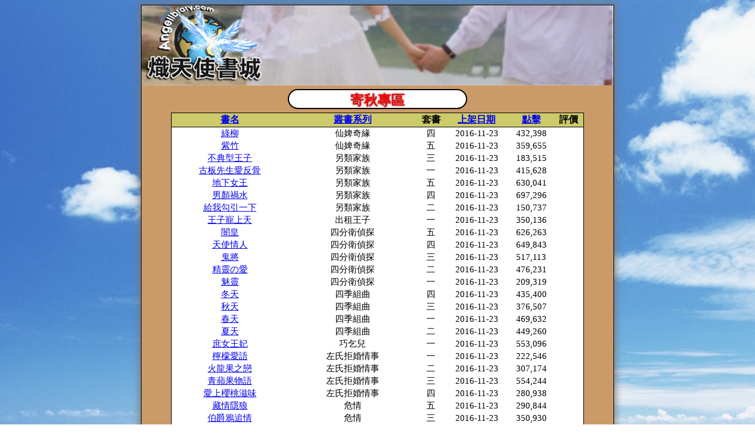

--- FILE ---
content_type: text/html
request_url: https://angelibrary.com/writer.php?wID=1788&page=2
body_size: 4441
content:
<!DOCTYPE html> 
<html>
<head>
<meta http-equiv="Content-Type" content="text/html; charset=big5">
<link rel="stylesheet" type="text/css" href="../styles/romance2.css">
<title> 寄秋  專區 </title>
<style> 

.fb-like {  
  overflow: hidden;
  width: 90px;
}
</style>
</head>
<body>
<div id="fb-root"></div>
<script>(function(d, s, id) {
  var js, fjs = d.getElementsByTagName(s)[0];
  if (d.getElementById(id)) return;
  js = d.createElement(s); js.id = id;
  js.src = "//connect.facebook.net/en_US/sdk.js#xfbml=1&version=v2.0";
  fjs.parentNode.insertBefore(js, fjs);
}(document, 'script', 'facebook-jssdk'));</script> 
<div id="wrap">

  <div id="header">  </div> 
   
   <div id="writerName">
     <h2> 寄秋專區 </h2>
    </div>
       <table>
  <tr>
    <th><a href="writer.php?wID=1788&sortByBook=&sortBy=sortByBook">書名</a></th>
<th><a href="writer.php?wID=1788&sortBySerie=&sortBy=sortBySerie">叢書系列</a></th>
            <th width=45>套書</th>
    

    <th><a href="writer.php?wID=1788&sortByDate=&sortBy=sortByDate">上架日期</a></th>
    <th><a href="writer.php?wID=1788&sortByRating=&sortBy=sortByRating">點擊</a></th>
    <th>評價</th>
  </tr>

  <tr>
    <td><a href="getBook.php?bID=13629">綠柳</a></td>
    <td>仙婢奇緣</td>
            <td>四</td>


    <td>2016-11-23</td>
     <td>432,398</td>
     <td align="center">

<!-- <div class="fb-like" data-href="getBook.php?bID=13629>" data-layout="button_count" data-action="like" data-show-faces="false" data-share="false"></div>-->
  </td>
  </tr>

 
  <tr>
    <td><a href="getBook.php?bID=13630">紫竹</a></td>
    <td>仙婢奇緣</td>
            <td>五</td>


    <td>2016-11-23</td>
     <td>359,655</td>
     <td align="center">

<!-- <div class="fb-like" data-href="getBook.php?bID=13630>" data-layout="button_count" data-action="like" data-show-faces="false" data-share="false"></div>-->
  </td>
  </tr>

 
  <tr>
    <td><a href="getBook.php?bID=13633">不典型王子</a></td>
    <td>另類家族</td>
            <td>三</td>


    <td>2016-11-23</td>
     <td>183,515</td>
     <td align="center">

<!-- <div class="fb-like" data-href="getBook.php?bID=13633>" data-layout="button_count" data-action="like" data-show-faces="false" data-share="false"></div>-->
  </td>
  </tr>

 
  <tr>
    <td><a href="getBook.php?bID=13631">古板先生愛反骨</a></td>
    <td>另類家族</td>
            <td>一</td>


    <td>2016-11-23</td>
     <td>415,628</td>
     <td align="center">

<!-- <div class="fb-like" data-href="getBook.php?bID=13631>" data-layout="button_count" data-action="like" data-show-faces="false" data-share="false"></div>-->
  </td>
  </tr>

 
  <tr>
    <td><a href="getBook.php?bID=13635">地下女王</a></td>
    <td>另類家族</td>
            <td>五</td>


    <td>2016-11-23</td>
     <td>630,041</td>
     <td align="center">

<!-- <div class="fb-like" data-href="getBook.php?bID=13635>" data-layout="button_count" data-action="like" data-show-faces="false" data-share="false"></div>-->
  </td>
  </tr>

 
  <tr>
    <td><a href="getBook.php?bID=13634">男顏禍水</a></td>
    <td>另類家族</td>
            <td>四</td>


    <td>2016-11-23</td>
     <td>697,296</td>
     <td align="center">

<!-- <div class="fb-like" data-href="getBook.php?bID=13634>" data-layout="button_count" data-action="like" data-show-faces="false" data-share="false"></div>-->
  </td>
  </tr>

 
  <tr>
    <td><a href="getBook.php?bID=13632">給我勾引一下</a></td>
    <td>另類家族</td>
            <td>二</td>


    <td>2016-11-23</td>
     <td>150,737</td>
     <td align="center">

<!-- <div class="fb-like" data-href="getBook.php?bID=13632>" data-layout="button_count" data-action="like" data-show-faces="false" data-share="false"></div>-->
  </td>
  </tr>

 
  <tr>
    <td><a href="getBook.php?bID=13544">王子寵上天</a></td>
    <td>出租王子</td>
            <td>一</td>


    <td>2016-11-23</td>
     <td>350,136</td>
     <td align="center">

<!-- <div class="fb-like" data-href="getBook.php?bID=13544>" data-layout="button_count" data-action="like" data-show-faces="false" data-share="false"></div>-->
  </td>
  </tr>

 
  <tr>
    <td><a href="getBook.php?bID=13570">闇皇</a></td>
    <td>四分衛偵探</td>
            <td>五</td>


    <td>2016-11-23</td>
     <td>626,263</td>
     <td align="center">

<!-- <div class="fb-like" data-href="getBook.php?bID=13570>" data-layout="button_count" data-action="like" data-show-faces="false" data-share="false"></div>-->
  </td>
  </tr>

 
  <tr>
    <td><a href="getBook.php?bID=13569">天使情人</a></td>
    <td>四分衛偵探</td>
            <td>四</td>


    <td>2016-11-23</td>
     <td>649,843</td>
     <td align="center">

<!-- <div class="fb-like" data-href="getBook.php?bID=13569>" data-layout="button_count" data-action="like" data-show-faces="false" data-share="false"></div>-->
  </td>
  </tr>

 
  <tr>
    <td><a href="getBook.php?bID=13568">鬼將</a></td>
    <td>四分衛偵探</td>
            <td>三</td>


    <td>2016-11-23</td>
     <td>517,113</td>
     <td align="center">

<!-- <div class="fb-like" data-href="getBook.php?bID=13568>" data-layout="button_count" data-action="like" data-show-faces="false" data-share="false"></div>-->
  </td>
  </tr>

 
  <tr>
    <td><a href="getBook.php?bID=13567">精靈の愛</a></td>
    <td>四分衛偵探</td>
            <td>二</td>


    <td>2016-11-23</td>
     <td>476,231</td>
     <td align="center">

<!-- <div class="fb-like" data-href="getBook.php?bID=13567>" data-layout="button_count" data-action="like" data-show-faces="false" data-share="false"></div>-->
  </td>
  </tr>

 
  <tr>
    <td><a href="getBook.php?bID=13566">魅靈</a></td>
    <td>四分衛偵探</td>
            <td>一</td>


    <td>2016-11-23</td>
     <td>209,319</td>
     <td align="center">

<!-- <div class="fb-like" data-href="getBook.php?bID=13566>" data-layout="button_count" data-action="like" data-show-faces="false" data-share="false"></div>-->
  </td>
  </tr>

 
  <tr>
    <td><a href="getBook.php?bID=13601">冬天</a></td>
    <td>四季組曲</td>
            <td>四</td>


    <td>2016-11-23</td>
     <td>435,400</td>
     <td align="center">

<!-- <div class="fb-like" data-href="getBook.php?bID=13601>" data-layout="button_count" data-action="like" data-show-faces="false" data-share="false"></div>-->
  </td>
  </tr>

 
  <tr>
    <td><a href="getBook.php?bID=13600">秋天</a></td>
    <td>四季組曲</td>
            <td>三</td>


    <td>2016-11-23</td>
     <td>376,507</td>
     <td align="center">

<!-- <div class="fb-like" data-href="getBook.php?bID=13600>" data-layout="button_count" data-action="like" data-show-faces="false" data-share="false"></div>-->
  </td>
  </tr>

 
  <tr>
    <td><a href="getBook.php?bID=13598">春天</a></td>
    <td>四季組曲</td>
            <td>一</td>


    <td>2016-11-23</td>
     <td>469,632</td>
     <td align="center">

<!-- <div class="fb-like" data-href="getBook.php?bID=13598>" data-layout="button_count" data-action="like" data-show-faces="false" data-share="false"></div>-->
  </td>
  </tr>

 
  <tr>
    <td><a href="getBook.php?bID=13599">夏天</a></td>
    <td>四季組曲</td>
            <td>二</td>


    <td>2016-11-23</td>
     <td>449,260</td>
     <td align="center">

<!-- <div class="fb-like" data-href="getBook.php?bID=13599>" data-layout="button_count" data-action="like" data-show-faces="false" data-share="false"></div>-->
  </td>
  </tr>

 
  <tr>
    <td><a href="getBook.php?bID=13725">庶女王妃</a></td>
    <td>巧乞兒</td>
            <td>一</td>


    <td>2016-11-23</td>
     <td>553,096</td>
     <td align="center">

<!-- <div class="fb-like" data-href="getBook.php?bID=13725>" data-layout="button_count" data-action="like" data-show-faces="false" data-share="false"></div>-->
  </td>
  </tr>

 
  <tr>
    <td><a href="getBook.php?bID=13507">檸檬愛語</a></td>
    <td>左氏拒婚情事</td>
            <td>一</td>


    <td>2016-11-23</td>
     <td>222,546</td>
     <td align="center">

<!-- <div class="fb-like" data-href="getBook.php?bID=13507>" data-layout="button_count" data-action="like" data-show-faces="false" data-share="false"></div>-->
  </td>
  </tr>

 
  <tr>
    <td><a href="getBook.php?bID=13508">火龍果之戀</a></td>
    <td>左氏拒婚情事</td>
            <td>二</td>


    <td>2016-11-23</td>
     <td>307,174</td>
     <td align="center">

<!-- <div class="fb-like" data-href="getBook.php?bID=13508>" data-layout="button_count" data-action="like" data-show-faces="false" data-share="false"></div>-->
  </td>
  </tr>

 
  <tr>
    <td><a href="getBook.php?bID=13509">青蘋果物語</a></td>
    <td>左氏拒婚情事</td>
            <td>三</td>


    <td>2016-11-23</td>
     <td>554,244</td>
     <td align="center">

<!-- <div class="fb-like" data-href="getBook.php?bID=13509>" data-layout="button_count" data-action="like" data-show-faces="false" data-share="false"></div>-->
  </td>
  </tr>

 
  <tr>
    <td><a href="getBook.php?bID=13510">愛上櫻桃滋味</a></td>
    <td>左氏拒婚情事</td>
            <td>四</td>


    <td>2016-11-23</td>
     <td>280,938</td>
     <td align="center">

<!-- <div class="fb-like" data-href="getBook.php?bID=13510>" data-layout="button_count" data-action="like" data-show-faces="false" data-share="false"></div>-->
  </td>
  </tr>

 
  <tr>
    <td><a href="getBook.php?bID=13515">藏情隱狼</a></td>
    <td>危情</td>
            <td>五</td>


    <td>2016-11-23</td>
     <td>290,844</td>
     <td align="center">

<!-- <div class="fb-like" data-href="getBook.php?bID=13515>" data-layout="button_count" data-action="like" data-show-faces="false" data-share="false"></div>-->
  </td>
  </tr>

 
  <tr>
    <td><a href="getBook.php?bID=13513">伯爵鴉追情</a></td>
    <td>危情</td>
            <td>三</td>


    <td>2016-11-23</td>
     <td>350,930</td>
     <td align="center">

<!-- <div class="fb-like" data-href="getBook.php?bID=13513>" data-layout="button_count" data-action="like" data-show-faces="false" data-share="false"></div>-->
  </td>
  </tr>

 
  <tr>
    <td><a href="getBook.php?bID=13516">冷火鷹情</a></td>
    <td>危情</td>
            <td>六</td>


    <td>2016-11-23</td>
     <td>181,061</td>
     <td align="center">

<!-- <div class="fb-like" data-href="getBook.php?bID=13516>" data-layout="button_count" data-action="like" data-show-faces="false" data-share="false"></div>-->
  </td>
  </tr>

 
  <tr>
    <td><a href="getBook.php?bID=13511">忘情血狐狸</a></td>
    <td>危情</td>
            <td>一</td>


    <td>2016-11-23</td>
     <td>695,401</td>
     <td align="center">

<!-- <div class="fb-like" data-href="getBook.php?bID=13511>" data-layout="button_count" data-action="like" data-show-faces="false" data-share="false"></div>-->
  </td>
  </tr>

 
  <tr>
    <td><a href="getBook.php?bID=13514">情鎖藍蛇</a></td>
    <td>危情</td>
            <td>四</td>


    <td>2016-11-23</td>
     <td>137,241</td>
     <td align="center">

<!-- <div class="fb-like" data-href="getBook.php?bID=13514>" data-layout="button_count" data-action="like" data-show-faces="false" data-share="false"></div>-->
  </td>
  </tr>

 
  <tr>
    <td><a href="getBook.php?bID=13512">尋鼠莽夫情</a></td>
    <td>危情</td>
            <td>二</td>


    <td>2016-11-23</td>
     <td>658,702</td>
     <td align="center">

<!-- <div class="fb-like" data-href="getBook.php?bID=13512>" data-layout="button_count" data-action="like" data-show-faces="false" data-share="false"></div>-->
  </td>
  </tr>

 
  <tr>
    <td><a href="getBook.php?bID=13740">玉夫人</a></td>
    <td>好個下堂妻</td>
            <td>四</td>


    <td>2016-11-23</td>
     <td>352,934</td>
     <td align="center">

<!-- <div class="fb-like" data-href="getBook.php?bID=13740>" data-layout="button_count" data-action="like" data-show-faces="false" data-share="false"></div>-->
  </td>
  </tr>

 
  <tr>
    <td><a href="getBook.php?bID=13656">皇帝的賣身契</a></td>
    <td>成親這麼難</td>
            <td>一</td>


    <td>2016-11-23</td>
     <td>300,641</td>
     <td align="center">

<!-- <div class="fb-like" data-href="getBook.php?bID=13656>" data-layout="button_count" data-action="like" data-show-faces="false" data-share="false"></div>-->
  </td>
  </tr>

 
  <tr>
    <td><a href="getBook.php?bID=13750">鑒寶財妻</a></td>
    <td>吾家奇內助</td>
            <td></td>


    <td>2016-11-23</td>
     <td>388,828</td>
     <td align="center">

<!-- <div class="fb-like" data-href="getBook.php?bID=13750>" data-layout="button_count" data-action="like" data-show-faces="false" data-share="false"></div>-->
  </td>
  </tr>

 
  <tr>
    <td><a href="getBook.php?bID=13625">討債鬼欠靠山</a></td>
    <td>完全型男攻略</td>
            <td>一</td>


    <td>2016-11-23</td>
     <td>266,866</td>
     <td align="center">

<!-- <div class="fb-like" data-href="getBook.php?bID=13625>" data-layout="button_count" data-action="like" data-show-faces="false" data-share="false"></div>-->
  </td>
  </tr>

 
  <tr>
    <td><a href="getBook.php?bID=13518">憨心格格</a></td>
    <td>京華四貝勒番外篇</td>
            <td>二</td>


    <td>2016-11-23</td>
     <td>690,175</td>
     <td align="center">

<!-- <div class="fb-like" data-href="getBook.php?bID=13518>" data-layout="button_count" data-action="like" data-show-faces="false" data-share="false"></div>-->
  </td>
  </tr>

 
  <tr>
    <td><a href="getBook.php?bID=13517">狂情阿哥</a></td>
    <td>京華四貝勒番外篇</td>
            <td>一</td>


    <td>2016-11-23</td>
     <td>230,795</td>
     <td align="center">

<!-- <div class="fb-like" data-href="getBook.php?bID=13517>" data-layout="button_count" data-action="like" data-show-faces="false" data-share="false"></div>-->
  </td>
  </tr>

 
  <tr>
    <td><a href="getBook.php?bID=13519">潑辣美人</a></td>
    <td>京華四貝勒番外篇</td>
            <td>三</td>


    <td>2016-11-23</td>
     <td>329,445</td>
     <td align="center">

<!-- <div class="fb-like" data-href="getBook.php?bID=13519>" data-layout="button_count" data-action="like" data-show-faces="false" data-share="false"></div>-->
  </td>
  </tr>

 
  <tr>
    <td><a href="getBook.php?bID=13530">嗜賭花嫁娘</a></td>
    <td>奇葩千金</td>
            <td>三</td>


    <td>2016-11-23</td>
     <td>265,742</td>
     <td align="center">

<!-- <div class="fb-like" data-href="getBook.php?bID=13530>" data-layout="button_count" data-action="like" data-show-faces="false" data-share="false"></div>-->
  </td>
  </tr>

 
  <tr>
    <td><a href="getBook.php?bID=13748">野獸搞逆襲</a></td>
    <td>幸福竹蜻蜓野獸篇</td>
            <td>一</td>


    <td>2016-11-23</td>
     <td>280,689</td>
     <td align="center">

<!-- <div class="fb-like" data-href="getBook.php?bID=13748>" data-layout="button_count" data-action="like" data-show-faces="false" data-share="false"></div>-->
  </td>
  </tr>

 
  <tr>
    <td><a href="getBook.php?bID=13485">抹情茉莉</a></td>
    <td>花緣記事</td>
            <td>二</td>


    <td>2016-11-23</td>
     <td>432,403</td>
     <td align="center">

<!-- <div class="fb-like" data-href="getBook.php?bID=13485>" data-layout="button_count" data-action="like" data-show-faces="false" data-share="false"></div>-->
  </td>
  </tr>

 
  <tr>
    <td><a href="getBook.php?bID=13486">風中玫瑰</a></td>
    <td>花緣記事</td>
            <td>三</td>


    <td>2016-11-23</td>
     <td>254,977</td>
     <td align="center">

<!-- <div class="fb-like" data-href="getBook.php?bID=13486>" data-layout="button_count" data-action="like" data-show-faces="false" data-share="false"></div>-->
  </td>
  </tr>

 
  <tr>
    <td><a href="getBook.php?bID=13489">桃之夭夭</a></td>
    <td>花緣記事</td>
            <td>六</td>


    <td>2016-11-23</td>
     <td>510,842</td>
     <td align="center">

<!-- <div class="fb-like" data-href="getBook.php?bID=13489>" data-layout="button_count" data-action="like" data-show-faces="false" data-share="false"></div>-->
  </td>
  </tr>

 
  <tr>
    <td><a href="getBook.php?bID=13487">奪情霍香薊</a></td>
    <td>花緣記事</td>
            <td>四</td>


    <td>2016-11-23</td>
     <td>437,026</td>
     <td align="center">

<!-- <div class="fb-like" data-href="getBook.php?bID=13487>" data-layout="button_count" data-action="like" data-show-faces="false" data-share="false"></div>-->
  </td>
  </tr>

 
  <tr>
    <td><a href="getBook.php?bID=13488">憐心清蓮</a></td>
    <td>花緣記事</td>
            <td>五</td>


    <td>2016-11-23</td>
     <td>608,866</td>
     <td align="center">

<!-- <div class="fb-like" data-href="getBook.php?bID=13488>" data-layout="button_count" data-action="like" data-show-faces="false" data-share="false"></div>-->
  </td>
  </tr>

 
  <tr>
    <td><a href="getBook.php?bID=13484">紫苑花開</a></td>
    <td>花緣記事</td>
            <td>一</td>


    <td>2016-11-23</td>
     <td>315,504</td>
     <td align="center">

<!-- <div class="fb-like" data-href="getBook.php?bID=13484>" data-layout="button_count" data-action="like" data-show-faces="false" data-share="false"></div>-->
  </td>
  </tr>

 
  <tr>
    <td><a href="getBook.php?bID=13647">女巫的眼淚</a></td>
    <td>金巫書坊</td>
            <td>五</td>


    <td>2016-11-23</td>
     <td>582,006</td>
     <td align="center">

<!-- <div class="fb-like" data-href="getBook.php?bID=13647>" data-layout="button_count" data-action="like" data-show-faces="false" data-share="false"></div>-->
  </td>
  </tr>

 
  <tr>
    <td><a href="getBook.php?bID=13643">女巫救救我</a></td>
    <td>金巫書坊</td>
            <td>一</td>


    <td>2016-11-23</td>
     <td>325,470</td>
     <td align="center">

<!-- <div class="fb-like" data-href="getBook.php?bID=13643>" data-layout="button_count" data-action="like" data-show-faces="false" data-share="false"></div>-->
  </td>
  </tr>

 
  <tr>
    <td><a href="getBook.php?bID=13645">狼島主</a></td>
    <td>金巫書坊</td>
            <td>三</td>


    <td>2016-11-23</td>
     <td>542,620</td>
     <td align="center">

<!-- <div class="fb-like" data-href="getBook.php?bID=13645>" data-layout="button_count" data-action="like" data-show-faces="false" data-share="false"></div>-->
  </td>
  </tr>

 
  <tr>
    <td><a href="getBook.php?bID=13644">鬥女巫</a></td>
    <td>金巫書坊</td>
            <td>二</td>


    <td>2016-11-23</td>
     <td>541,675</td>
     <td align="center">

<!-- <div class="fb-like" data-href="getBook.php?bID=13644>" data-layout="button_count" data-action="like" data-show-faces="false" data-share="false"></div>-->
  </td>
  </tr>

 
  <tr>
    <td><a href="getBook.php?bID=13646">聖女真命苦</a></td>
    <td>金巫書坊</td>
            <td>四</td>


    <td>2016-11-23</td>
     <td>400,137</td>
     <td align="center">

<!-- <div class="fb-like" data-href="getBook.php?bID=13646>" data-layout="button_count" data-action="like" data-show-faces="false" data-share="false"></div>-->
  </td>
  </tr>

 
  <tr>
    <td><a href="getBook.php?bID=13636">金主沒行情</a></td>
    <td>城堡有秘密</td>
            <td>二</td>


    <td>2016-11-23</td>
     <td>347,395</td>
     <td align="center">

<!-- <div class="fb-like" data-href="getBook.php?bID=13636>" data-layout="button_count" data-action="like" data-show-faces="false" data-share="false"></div>-->
  </td>
  </tr>

 
  <tr>
    <td><a href="getBook.php?bID=13637">撿到色男人</a></td>
    <td>城堡有秘密</td>
            <td>三</td>


    <td>2016-11-23</td>
     <td>428,452</td>
     <td align="center">

<!-- <div class="fb-like" data-href="getBook.php?bID=13637>" data-layout="button_count" data-action="like" data-show-faces="false" data-share="false"></div>-->
  </td>
  </tr>

 
  <tr>
    <td><a href="getBook.php?bID=13624">尋妻</a></td>
    <td>穿梭時空三世情</td>
            <td>三</td>


    <td>2016-11-23</td>
     <td>301,607</td>
     <td align="center">

<!-- <div class="fb-like" data-href="getBook.php?bID=13624>" data-layout="button_count" data-action="like" data-show-faces="false" data-share="false"></div>-->
  </td>
  </tr>

 
  <tr>
    <td><a href="getBook.php?bID=13622">買妻</a></td>
    <td>穿梭時空三世情</td>
            <td>一</td>


    <td>2016-11-23</td>
     <td>255,032</td>
     <td align="center">

<!-- <div class="fb-like" data-href="getBook.php?bID=13622>" data-layout="button_count" data-action="like" data-show-faces="false" data-share="false"></div>-->
  </td>
  </tr>

 
  <tr>
    <td><a href="getBook.php?bID=13623">搶妻</a></td>
    <td>穿梭時空三世情</td>
            <td>二</td>


    <td>2016-11-23</td>
     <td>541,146</td>
     <td align="center">

<!-- <div class="fb-like" data-href="getBook.php?bID=13623>" data-layout="button_count" data-action="like" data-show-faces="false" data-share="false"></div>-->
  </td>
  </tr>

 
  <tr>
    <td><a href="getBook.php?bID=13744">巧婢上龍床</a></td>
    <td>穿越升職計</td>
            <td>一</td>


    <td>2016-11-23</td>
     <td>198,931</td>
     <td align="center">

<!-- <div class="fb-like" data-href="getBook.php?bID=13744>" data-layout="button_count" data-action="like" data-show-faces="false" data-share="false"></div>-->
  </td>
  </tr>

 
  <tr>
    <td><a href="getBook.php?bID=13746">紅娘闖高門</a></td>
    <td>穿越要在加班後</td>
            <td>一</td>


    <td>2016-11-23</td>
     <td>416,295</td>
     <td align="center">

<!-- <div class="fb-like" data-href="getBook.php?bID=13746>" data-layout="button_count" data-action="like" data-show-faces="false" data-share="false"></div>-->
  </td>
  </tr>

 
  <tr>
    <td><a href="getBook.php?bID=13638">霸王跟班</a></td>
    <td>紅顏樓</td>
            <td>一</td>


    <td>2016-11-23</td>
     <td>367,408</td>
     <td align="center">

<!-- <div class="fb-like" data-href="getBook.php?bID=13638>" data-layout="button_count" data-action="like" data-show-faces="false" data-share="false"></div>-->
  </td>
  </tr>

 
  <tr>
    <td><a href="getBook.php?bID=13641">日安，大惡魔</a></td>
    <td>紅顏樓</td>
            <td>四</td>


    <td>2016-11-23</td>
     <td>553,084</td>
     <td align="center">

<!-- <div class="fb-like" data-href="getBook.php?bID=13641>" data-layout="button_count" data-action="like" data-show-faces="false" data-share="false"></div>-->
  </td>
  </tr>

 
  <tr>
    <td><a href="getBook.php?bID=13639">借一下幸福</a></td>
    <td>紅顏樓</td>
            <td>二</td>


    <td>2016-11-23</td>
     <td>539,532</td>
     <td align="center">

<!-- <div class="fb-like" data-href="getBook.php?bID=13639>" data-layout="button_count" data-action="like" data-show-faces="false" data-share="false"></div>-->
  </td>
  </tr>

 
  <tr>
    <td><a href="getBook.php?bID=13642">健忘光源氏</a></td>
    <td>紅顏樓</td>
            <td>五</td>


    <td>2016-11-23</td>
     <td>171,760</td>
     <td align="center">

<!-- <div class="fb-like" data-href="getBook.php?bID=13642>" data-layout="button_count" data-action="like" data-show-faces="false" data-share="false"></div>-->
  </td>
  </tr>

 
  <tr>
    <td><a href="getBook.php?bID=13640">賠心</a></td>
    <td>紅顏樓</td>
            <td>三</td>


    <td>2016-11-23</td>
     <td>289,332</td>
     <td align="center">

<!-- <div class="fb-like" data-href="getBook.php?bID=13640>" data-layout="button_count" data-action="like" data-show-faces="false" data-share="false"></div>-->
  </td>
  </tr>

 
  <tr>
    <td><a href="getBook.php?bID=13718">貪以身相許～水晶約</a></td>
    <td>約定15</td>
            <td>一</td>


    <td>2016-11-23</td>
     <td>544,919</td>
     <td align="center">

<!-- <div class="fb-like" data-href="getBook.php?bID=13718>" data-layout="button_count" data-action="like" data-show-faces="false" data-share="false"></div>-->
  </td>
  </tr>

 
  <tr>
    <td><a href="getBook.php?bID=13710">增產報國</a></td>
    <td>為夫之道</td>
            <td>一</td>


    <td>2016-11-23</td>
     <td>371,131</td>
     <td align="center">

<!-- <div class="fb-like" data-href="getBook.php?bID=13710>" data-layout="button_count" data-action="like" data-show-faces="false" data-share="false"></div>-->
  </td>
  </tr>

 
  <tr>
    <td><a href="getBook.php?bID=13745">香妃好毒</a></td>
    <td>重生一門技術活</td>
            <td>一</td>


    <td>2016-11-23</td>
     <td>312,700</td>
     <td align="center">

<!-- <div class="fb-like" data-href="getBook.php?bID=13745>" data-layout="button_count" data-action="like" data-show-faces="false" data-share="false"></div>-->
  </td>
  </tr>

 
  <tr>
    <td><a href="getBook.php?bID=13729">財奴童養媳 </a></td>
    <td>重生小媳婦</td>
            <td>一</td>


    <td>2016-11-23</td>
     <td>219,575</td>
     <td align="center">

<!-- <div class="fb-like" data-href="getBook.php?bID=13729>" data-layout="button_count" data-action="like" data-show-faces="false" data-share="false"></div>-->
  </td>
  </tr>

 
  <tr>
    <td><a href="getBook.php?bID=13536">書呆小修女</a></td>
    <td>修女也瘋狂</td>
            <td>三</td>


    <td>2016-11-23</td>
     <td>368,108</td>
     <td align="center">

<!-- <div class="fb-like" data-href="getBook.php?bID=13536>" data-layout="button_count" data-action="like" data-show-faces="false" data-share="false"></div>-->
  </td>
  </tr>

 
  <tr>
    <td><a href="getBook.php?bID=13534">嗆聲小修女</a></td>
    <td>修女也瘋狂</td>
            <td>一</td>


    <td>2016-11-23</td>
     <td>537,332</td>
     <td align="center">

<!-- <div class="fb-like" data-href="getBook.php?bID=13534>" data-layout="button_count" data-action="like" data-show-faces="false" data-share="false"></div>-->
  </td>
  </tr>

 
  <tr>
    <td><a href="getBook.php?bID=13535">撈錢小修女</a></td>
    <td>修女也瘋狂</td>
            <td>二</td>


    <td>2016-11-23</td>
     <td>190,910</td>
     <td align="center">

<!-- <div class="fb-like" data-href="getBook.php?bID=13535>" data-layout="button_count" data-action="like" data-show-faces="false" data-share="false"></div>-->
  </td>
  </tr>

 
  <tr>
    <td><a href="getBook.php?bID=13751">城主的財奴</a></td>
    <td>娘子就愛相公壞</td>
            <td></td>


    <td>2016-11-23</td>
     <td>691,275</td>
     <td align="center">

<!-- <div class="fb-like" data-href="getBook.php?bID=13751>" data-layout="button_count" data-action="like" data-show-faces="false" data-share="false"></div>-->
  </td>
  </tr>

 
  <tr>
    <td><a href="getBook.php?bID=13606">3：05的邂逅</a></td>
    <td>海廚房晚餐</td>
            <td>一</td>


    <td>2016-11-23</td>
     <td>517,181</td>
     <td align="center">

<!-- <div class="fb-like" data-href="getBook.php?bID=13606>" data-layout="button_count" data-action="like" data-show-faces="false" data-share="false"></div>-->
  </td>
  </tr>

 
  <tr>
    <td><a href="getBook.php?bID=13719">敗犬想婚頭</a></td>
    <td>草莓蛋糕的秘密</td>
            <td>二</td>


    <td>2016-11-23</td>
     <td>328,767</td>
     <td align="center">

<!-- <div class="fb-like" data-href="getBook.php?bID=13719>" data-layout="button_count" data-action="like" data-show-faces="false" data-share="false"></div>-->
  </td>
  </tr>

 
  <tr>
    <td><a href="getBook.php?bID=13532">染火玫瑰</a></td>
    <td>烈女之前世篇</td>
            <td>二</td>


    <td>2016-11-23</td>
     <td>606,306</td>
     <td align="center">

<!-- <div class="fb-like" data-href="getBook.php?bID=13532>" data-layout="button_count" data-action="like" data-show-faces="false" data-share="false"></div>-->
  </td>
  </tr>

 
  <tr>
    <td><a href="getBook.php?bID=13531">烈火之女</a></td>
    <td>烈女之前世篇</td>
            <td>一</td>


    <td>2016-11-23</td>
     <td>380,050</td>
     <td align="center">

<!-- <div class="fb-like" data-href="getBook.php?bID=13531>" data-layout="button_count" data-action="like" data-show-faces="false" data-share="false"></div>-->
  </td>
  </tr>

 
  <tr>
    <td><a href="getBook.php?bID=13537">鼠膽討債女</a></td>
    <td>討愛三浪女</td>
            <td>一</td>


    <td>2016-11-23</td>
     <td>664,501</td>
     <td align="center">

<!-- <div class="fb-like" data-href="getBook.php?bID=13537>" data-layout="button_count" data-action="like" data-show-faces="false" data-share="false"></div>-->
  </td>
  </tr>

 
  <tr>
    <td><a href="getBook.php?bID=13658">大小姐二世</a></td>
    <td>鬼島家族</td>
            <td>二</td>


    <td>2016-11-23</td>
     <td>297,509</td>
     <td align="center">

<!-- <div class="fb-like" data-href="getBook.php?bID=13658>" data-layout="button_count" data-action="like" data-show-faces="false" data-share="false"></div>-->
  </td>
  </tr>

 
  <tr>
    <td><a href="getBook.php?bID=13657">花婿鑑定期</a></td>
    <td>鬼島家族</td>
            <td>一</td>


    <td>2016-11-23</td>
     <td>429,022</td>
     <td align="center">

<!-- <div class="fb-like" data-href="getBook.php?bID=13657>" data-layout="button_count" data-action="like" data-show-faces="false" data-share="false"></div>-->
  </td>
  </tr>

 
  <tr>
    <td><a href="getBook.php?bID=13739">皇商榻前的帝女</a></td>
    <td>婢傾天下</td>
            <td>一</td>


    <td>2016-11-23</td>
     <td>655,328</td>
     <td align="center">

<!-- <div class="fb-like" data-href="getBook.php?bID=13739>" data-layout="button_count" data-action="like" data-show-faces="false" data-share="false"></div>-->
  </td>
  </tr>

 
  <tr>
    <td><a href="getBook.php?bID=13666">邪擄嬌妾</a></td>
    <td>專寵侍妾</td>
            <td>一</td>


    <td>2016-11-23</td>
     <td>598,881</td>
     <td align="center">

<!-- <div class="fb-like" data-href="getBook.php?bID=13666>" data-layout="button_count" data-action="like" data-show-faces="false" data-share="false"></div>-->
  </td>
  </tr>

 
  <tr>
    <td><a href="getBook.php?bID=13574">橙火</a></td>
    <td>彩虹</td>
            <td>二</td>


    <td>2016-11-23</td>
     <td>194,822</td>
     <td align="center">

<!-- <div class="fb-like" data-href="getBook.php?bID=13574>" data-layout="button_count" data-action="like" data-show-faces="false" data-share="false"></div>-->
  </td>
  </tr>

 
  <tr>
    <td><a href="getBook.php?bID=13581">鴛鴦情書</a></td>
    <td>荷米絲的留聲機</td>
            <td>12</td>


    <td>2016-11-23</td>
     <td>493,822</td>
     <td align="center">

<!-- <div class="fb-like" data-href="getBook.php?bID=13581>" data-layout="button_count" data-action="like" data-show-faces="false" data-share="false"></div>-->
  </td>
  </tr>

 
  <tr>
    <td><a href="getBook.php?bID=13580">姻緣譜</a></td>
    <td>荷米絲的留聲機</td>
            <td>11</td>


    <td>2016-11-23</td>
     <td>361,923</td>
     <td align="center">

<!-- <div class="fb-like" data-href="getBook.php?bID=13580>" data-layout="button_count" data-action="like" data-show-faces="false" data-share="false"></div>-->
  </td>
  </tr>

 
  <tr>
    <td><a href="getBook.php?bID=13583">迷途屋</a></td>
    <td>荷米絲的留聲機</td>
            <td>終篇</td>


    <td>2016-11-23</td>
     <td>461,950</td>
     <td align="center">

<!-- <div class="fb-like" data-href="getBook.php?bID=13583>" data-layout="button_count" data-action="like" data-show-faces="false" data-share="false"></div>-->
  </td>
  </tr>

 
  <tr>
    <td><a href="getBook.php?bID=13579">傳愛幸運草</a></td>
    <td>荷米絲的留聲機</td>
            <td>一</td>


    <td>2016-11-23</td>
     <td>370,278</td>
     <td align="center">

<!-- <div class="fb-like" data-href="getBook.php?bID=13579>" data-layout="button_count" data-action="like" data-show-faces="false" data-share="false"></div>-->
  </td>
  </tr>

 
  <tr>
    <td><a href="getBook.php?bID=13582">雷米爾的指環·上</a></td>
    <td>荷米絲的留聲機</td>
            <td>17</td>


    <td>2016-11-23</td>
     <td>203,825</td>
     <td align="center">

<!-- <div class="fb-like" data-href="getBook.php?bID=13582>" data-layout="button_count" data-action="like" data-show-faces="false" data-share="false"></div>-->
  </td>
  </tr>

 
  <tr>
    <td><a href="getBook.php?bID=13735">初夏練習曲</a></td>
    <td>畢業前夕的愛語</td>
            <td></td>


    <td>2016-11-23</td>
     <td>590,776</td>
     <td align="center">

<!-- <div class="fb-like" data-href="getBook.php?bID=13735>" data-layout="button_count" data-action="like" data-show-faces="false" data-share="false"></div>-->
  </td>
  </tr>

 
  <tr>
    <td><a href="getBook.php?bID=13678">公子別嫌棄</a></td>
    <td>貧窮貴公子</td>
            <td>一</td>


    <td>2016-11-23</td>
     <td>702,991</td>
     <td align="center">

<!-- <div class="fb-like" data-href="getBook.php?bID=13678>" data-layout="button_count" data-action="like" data-show-faces="false" data-share="false"></div>-->
  </td>
  </tr>

 
  <tr>
    <td><a href="getBook.php?bID=13693">不醒桃花</a></td>
    <td>陰陽鏡</td>
            <td>下</td>


    <td>2016-11-23</td>
     <td>419,498</td>
     <td align="center">

<!-- <div class="fb-like" data-href="getBook.php?bID=13693>" data-layout="button_count" data-action="like" data-show-faces="false" data-share="false"></div>-->
  </td>
  </tr>

 
  <tr>
    <td><a href="getBook.php?bID=13689">好命禍水</a></td>
    <td>陰陽鏡</td>
            <td>上</td>


    <td>2016-11-23</td>
     <td>298,580</td>
     <td align="center">

<!-- <div class="fb-like" data-href="getBook.php?bID=13689>" data-layout="button_count" data-action="like" data-show-faces="false" data-share="false"></div>-->
  </td>
  </tr>

 
  <tr>
    <td><a href="getBook.php?bID=13491">難馴神算女</a></td>
    <td>惡人公寓</td>
            <td>二</td>


    <td>2016-11-23</td>
     <td>163,310</td>
     <td align="center">

<!-- <div class="fb-like" data-href="getBook.php?bID=13491>" data-layout="button_count" data-action="like" data-show-faces="false" data-share="false"></div>-->
  </td>
  </tr>

 
  <tr>
    <td><a href="getBook.php?bID=13492">拾愛惡女</a></td>
    <td>惡人公寓</td>
            <td>三</td>


    <td>2016-11-23</td>
     <td>310,954</td>
     <td align="center">

<!-- <div class="fb-like" data-href="getBook.php?bID=13492>" data-layout="button_count" data-action="like" data-show-faces="false" data-share="false"></div>-->
  </td>
  </tr>

 
  <tr>
    <td><a href="getBook.php?bID=13493">蛇女打虎</a></td>
    <td>惡人公寓</td>
            <td>四</td>


    <td>2016-11-23</td>
     <td>442,245</td>
     <td align="center">

<!-- <div class="fb-like" data-href="getBook.php?bID=13493>" data-layout="button_count" data-action="like" data-show-faces="false" data-share="false"></div>-->
  </td>
  </tr>

 
  <tr>
    <td><a href="getBook.php?bID=13490">嗜血小護士</a></td>
    <td>惡人公寓</td>
            <td>一</td>


    <td>2016-11-23</td>
     <td>457,503</td>
     <td align="center">

<!-- <div class="fb-like" data-href="getBook.php?bID=13490>" data-layout="button_count" data-action="like" data-show-faces="false" data-share="false"></div>-->
  </td>
  </tr>

 
  <tr>
    <td><a href="getBook.php?bID=13747">富豪的天菜</a></td>
    <td>富為婚</td>
            <td>一</td>


    <td>2016-11-23</td>
     <td>338,324</td>
     <td align="center">

<!-- <div class="fb-like" data-href="getBook.php?bID=13747>" data-layout="button_count" data-action="like" data-show-faces="false" data-share="false"></div>-->
  </td>
  </tr>

 
  <tr>
    <td><a href="getBook.php?bID=13728">白天鵝的眼淚</a></td>
    <td>黑色童話PartI</td>
            <td>一</td>


    <td>2016-11-23</td>
     <td>609,216</td>
     <td align="center">

<!-- <div class="fb-like" data-href="getBook.php?bID=13728>" data-layout="button_count" data-action="like" data-show-faces="false" data-share="false"></div>-->
  </td>
  </tr>

 
  <tr>
    <td><a href="getBook.php?bID=13722">黑天鵝的背叛</a></td>
    <td>黑色童話partII</td>
            <td>一</td>


    <td>2016-11-23</td>
     <td>447,580</td>
     <td align="center">

<!-- <div class="fb-like" data-href="getBook.php?bID=13722>" data-layout="button_count" data-action="like" data-show-faces="false" data-share="false"></div>-->
  </td>
  </tr>

 
  <tr>
    <td><a href="getBook.php?bID=13613">烏龜也會飛</a></td>
    <td>開市大吉</td>
            <td>一</td>


    <td>2016-11-23</td>
     <td>619,739</td>
     <td align="center">

<!-- <div class="fb-like" data-href="getBook.php?bID=13613>" data-layout="button_count" data-action="like" data-show-faces="false" data-share="false"></div>-->
  </td>
  </tr>

 
  <tr>
    <td><a href="getBook.php?bID=13712">拍賣貝勒</a></td>
    <td>搶親</td>
            <td>一</td>


    <td>2016-11-23</td>
     <td>538,549</td>
     <td align="center">

<!-- <div class="fb-like" data-href="getBook.php?bID=13712>" data-layout="button_count" data-action="like" data-show-faces="false" data-share="false"></div>-->
  </td>
  </tr>

 
  <tr>
    <td><a href="getBook.php?bID=13662">草莓滿地紅</a></td>
    <td>愛情十八限</td>
            <td>一</td>


    <td>2016-11-23</td>
     <td>206,064</td>
     <td align="center">

<!-- <div class="fb-like" data-href="getBook.php?bID=13662>" data-layout="button_count" data-action="like" data-show-faces="false" data-share="false"></div>-->
  </td>
  </tr>

 
  <tr>
    <td><a href="getBook.php?bID=13593">受虐總裁</a></td>
    <td>愛情民宿</td>
            <td>一</td>


    <td>2016-11-23</td>
     <td>593,845</td>
     <td align="center">

<!-- <div class="fb-like" data-href="getBook.php?bID=13593>" data-layout="button_count" data-action="like" data-show-faces="false" data-share="false"></div>-->
  </td>
  </tr>

 
  <tr>
    <td><a href="getBook.php?bID=13597">放個戀愛假</a></td>
    <td>愛情民宿</td>
            <td>五</td>


    <td>2016-11-23</td>
     <td>128,147</td>
     <td align="center">

<!-- <div class="fb-like" data-href="getBook.php?bID=13597>" data-layout="button_count" data-action="like" data-show-faces="false" data-share="false"></div>-->
  </td>
  </tr>

 
  <tr>
    <td><a href="getBook.php?bID=13596">愛我別牛步</a></td>
    <td>愛情民宿</td>
            <td>四</td>


    <td>2016-11-23</td>
     <td>409,358</td>
     <td align="center">

<!-- <div class="fb-like" data-href="getBook.php?bID=13596>" data-layout="button_count" data-action="like" data-show-faces="false" data-share="false"></div>-->
  </td>
  </tr>

 
  <tr>
    <td><a href="getBook.php?bID=13595">熊心大悅</a></td>
    <td>愛情民宿</td>
            <td>三</td>


    <td>2016-11-23</td>
     <td>465,927</td>
     <td align="center">

<!-- <div class="fb-like" data-href="getBook.php?bID=13595>" data-layout="button_count" data-action="like" data-show-faces="false" data-share="false"></div>-->
  </td>
  </tr>

 
  <tr>
    <td><a href="getBook.php?bID=13594">絕對娶妳</a></td>
    <td>愛情民宿</td>
            <td>二</td>


    <td>2016-11-23</td>
     <td>183,240</td>
     <td align="center">

<!-- <div class="fb-like" data-href="getBook.php?bID=13594>" data-layout="button_count" data-action="like" data-show-faces="false" data-share="false"></div>-->
  </td>
  </tr>

 
  <tr>
    <td><a href="getBook.php?bID=13577">動凡心</a></td>
    <td>愛情當鋪</td>
            <td>三</td>


    <td>2016-11-23</td>
     <td>500,139</td>
     <td align="center">

<!-- <div class="fb-like" data-href="getBook.php?bID=13577>" data-layout="button_count" data-action="like" data-show-faces="false" data-share="false"></div>-->
  </td>
  </tr>

 
  <tr>
    <td><a href="getBook.php?bID=13576">翩翩</a></td>
    <td>愛情當鋪</td>
            <td>二</td>


    <td>2016-11-23</td>
     <td>423,555</td>
     <td align="center">

<!-- <div class="fb-like" data-href="getBook.php?bID=13576>" data-layout="button_count" data-action="like" data-show-faces="false" data-share="false"></div>-->
  </td>
  </tr>

 
  <tr>
    <td><a href="getBook.php?bID=13575">蝶戀</a></td>
    <td>愛情當鋪</td>
            <td>一</td>


    <td>2016-11-23</td>
     <td>648,798</td>
     <td align="center">

<!-- <div class="fb-like" data-href="getBook.php?bID=13575>" data-layout="button_count" data-action="like" data-show-faces="false" data-share="false"></div>-->
  </td>
  </tr>

 
  <tr>
    <td><a href="getBook.php?bID=13578">翔空</a></td>
    <td>愛情當鋪</td>
            <td>四</td>


    <td>2016-11-23</td>
     <td>512,549</td>
     <td align="center">

<!-- <div class="fb-like" data-href="getBook.php?bID=13578>" data-layout="button_count" data-action="like" data-show-faces="false" data-share="false"></div>-->
  </td>
  </tr>

 
  <tr>
    <td><a href="getBook.php?bID=13494">小氣財神</a></td>
    <td>楊州三奇花</td>
            <td>一</td>


    <td>2016-11-23</td>
     <td>308,166</td>
     <td align="center">

<!-- <div class="fb-like" data-href="getBook.php?bID=13494>" data-layout="button_count" data-action="like" data-show-faces="false" data-share="false"></div>-->
  </td>
  </tr>

 
  <tr>
    <td><a href="getBook.php?bID=13496">洛陽花嫁</a></td>
    <td>楊州三奇花</td>
            <td>三</td>


    <td>2016-11-23</td>
     <td>393,529</td>
     <td align="center">

<!-- <div class="fb-like" data-href="getBook.php?bID=13496>" data-layout="button_count" data-action="like" data-show-faces="false" data-share="false"></div>-->
  </td>
  </tr>

 
  <tr>
    <td><a href="getBook.php?bID=13495">愛哭神醫</a></td>
    <td>楊州三奇花</td>
            <td>二</td>


    <td>2016-11-23</td>
     <td>637,155</td>
     <td align="center">

<!-- <div class="fb-like" data-href="getBook.php?bID=13495>" data-layout="button_count" data-action="like" data-show-faces="false" data-share="false"></div>-->
  </td>
  </tr>

 
  <tr>
    <td><a href="getBook.php?bID=13497">木頭良人</a></td>
    <td>楊州三奇花外傳人間奇</td>
            <td>一</td>


    <td>2016-11-23</td>
     <td>178,363</td>
     <td align="center">

<!-- <div class="fb-like" data-href="getBook.php?bID=13497>" data-layout="button_count" data-action="like" data-show-faces="false" data-share="false"></div>-->
  </td>
  </tr>

 
  <tr>
    <td><a href="getBook.php?bID=13498">逍遙丐夫</a></td>
    <td>楊州三奇花外傳人間奇</td>
            <td>二</td>


    <td>2016-11-23</td>
     <td>584,032</td>
     <td align="center">

<!-- <div class="fb-like" data-href="getBook.php?bID=13498>" data-layout="button_count" data-action="like" data-show-faces="false" data-share="false"></div>-->
  </td>
  </tr>

 
  <tr>
    <td><a href="getBook.php?bID=13499">絕艷相公</a></td>
    <td>楊州三奇花外傳人間奇</td>
            <td>三</td>


    <td>2016-11-23</td>
     <td>642,497</td>
     <td align="center">

<!-- <div class="fb-like" data-href="getBook.php?bID=13499>" data-layout="button_count" data-action="like" data-show-faces="false" data-share="false"></div>-->
  </td>
  </tr>

 
  <tr>
    <td><a href="getBook.php?bID=13585">竊心</a></td>
    <td>賊盜世家</td>
            <td>二</td>


    <td>2016-11-23</td>
     <td>686,301</td>
     <td align="center">

<!-- <div class="fb-like" data-href="getBook.php?bID=13585>" data-layout="button_count" data-action="like" data-show-faces="false" data-share="false"></div>-->
  </td>
  </tr>

 
  <tr>
    <td><a href="getBook.php?bID=13586">竊菊</a></td>
    <td>賊盜世家</td>
            <td>三</td>


    <td>2016-11-23</td>
     <td>308,579</td>
     <td align="center">

<!-- <div class="fb-like" data-href="getBook.php?bID=13586>" data-layout="button_count" data-action="like" data-show-faces="false" data-share="false"></div>-->
  </td>
  </tr>

 
  <tr>
    <td><a href="getBook.php?bID=13584">盜梅</a></td>
    <td>賊盜世家</td>
            <td>一</td>


    <td>2016-11-23</td>
     <td>312,462</td>
     <td align="center">

<!-- <div class="fb-like" data-href="getBook.php?bID=13584>" data-layout="button_count" data-action="like" data-show-faces="false" data-share="false"></div>-->
  </td>
  </tr>

 
  <tr>
    <td><a href="getBook.php?bID=13587">盜愛</a></td>
    <td>賊盜世家</td>
            <td>四</td>


    <td>2016-11-23</td>
     <td>351,735</td>
     <td align="center">

<!-- <div class="fb-like" data-href="getBook.php?bID=13587>" data-layout="button_count" data-action="like" data-show-faces="false" data-share="false"></div>-->
  </td>
  </tr>

 
  <tr>
    <td><a href="getBook.php?bID=13543">標準後母</a></td>
    <td>誠徵後母</td>
            <td>一</td>


    <td>2016-11-23</td>
     <td>174,870</td>
     <td align="center">

<!-- <div class="fb-like" data-href="getBook.php?bID=13543>" data-layout="button_count" data-action="like" data-show-faces="false" data-share="false"></div>-->
  </td>
  </tr>

 
  <tr>
    <td><a href="getBook.php?bID=13529">酷郎擄秋</a></td>
    <td>鳳凰丫環</td>
            <td>三</td>


    <td>2016-11-23</td>
     <td>185,298</td>
     <td align="center">

<!-- <div class="fb-like" data-href="getBook.php?bID=13529>" data-layout="button_count" data-action="like" data-show-faces="false" data-share="false"></div>-->
  </td>
  </tr>

 
  <tr>
    <td><a href="getBook.php?bID=13653">孔雀先生</a></td>
    <td>輕熟女戀愛事件簿</td>
            <td>二</td>


    <td>2016-11-23</td>
     <td>163,909</td>
     <td align="center">

<!-- <div class="fb-like" data-href="getBook.php?bID=13653>" data-layout="button_count" data-action="like" data-show-faces="false" data-share="false"></div>-->
  </td>
  </tr>

 
  <tr>
    <td><a href="getBook.php?bID=13655">野獸番長</a></td>
    <td>輕熟女戀愛事件簿</td>
            <td>四</td>


    <td>2016-11-23</td>
     <td>518,941</td>
     <td align="center">

<!-- <div class="fb-like" data-href="getBook.php?bID=13655>" data-layout="button_count" data-action="like" data-show-faces="false" data-share="false"></div>-->
  </td>
  </tr>

 
  <tr>
    <td><a href="getBook.php?bID=13652">惡狼軍師</a></td>
    <td>輕熟女戀愛事件簿</td>
            <td>一</td>


    <td>2016-11-23</td>
     <td>198,495</td>
     <td align="center">

<!-- <div class="fb-like" data-href="getBook.php?bID=13652>" data-layout="button_count" data-action="like" data-show-faces="false" data-share="false"></div>-->
  </td>
  </tr>

 
  <tr>
    <td><a href="getBook.php?bID=13654">飼主閣下</a></td>
    <td>輕熟女戀愛事件簿</td>
            <td>三</td>


    <td>2016-11-23</td>
     <td>153,464</td>
     <td align="center">

<!-- <div class="fb-like" data-href="getBook.php?bID=13654>" data-layout="button_count" data-action="like" data-show-faces="false" data-share="false"></div>-->
  </td>
  </tr>

 
  <tr>
    <td><a href="getBook.php?bID=13607">總裁的私心</a></td>
    <td>誰來團圓</td>
            <td>三</td>


    <td>2016-11-23</td>
     <td>459,040</td>
     <td align="center">

<!-- <div class="fb-like" data-href="getBook.php?bID=13607>" data-layout="button_count" data-action="like" data-show-faces="false" data-share="false"></div>-->
  </td>
  </tr>

 
  <tr>
    <td><a href="getBook.php?bID=13752">農家夫人有官威</a></td>
    <td>稼到好人家</td>
            <td>一</td>


    <td>2016-11-23</td>
     <td>124,426</td>
     <td align="center">

<!-- <div class="fb-like" data-href="getBook.php?bID=13752>" data-layout="button_count" data-action="like" data-show-faces="false" data-share="false"></div>-->
  </td>
  </tr>

 
  <tr>
    <td><a href="getBook.php?bID=13620">猜謎</a></td>
    <td>鬧元宵</td>
            <td>四</td>


    <td>2016-11-23</td>
     <td>416,050</td>
     <td align="center">

<!-- <div class="fb-like" data-href="getBook.php?bID=13620>" data-layout="button_count" data-action="like" data-show-faces="false" data-share="false"></div>-->
  </td>
  </tr>

 
  <tr>
    <td><a href="getBook.php?bID=13619">愛情論斤買</a></td>
    <td>無敵女子學院</td>
            <td>四</td>


    <td>2016-11-23</td>
     <td>425,950</td>
     <td align="center">

<!-- <div class="fb-like" data-href="getBook.php?bID=13619>" data-layout="button_count" data-action="like" data-show-faces="false" data-share="false"></div>-->
  </td>
  </tr>

 
  <tr>
    <td><a href="getBook.php?bID=13716">皇家有囍～公主逃夫</a></td>
    <td>童養夫</td>
            <td>一</td>


    <td>2016-11-23</td>
     <td>198,854</td>
     <td align="center">

<!-- <div class="fb-like" data-href="getBook.php?bID=13716>" data-layout="button_count" data-action="like" data-show-faces="false" data-share="false"></div>-->
  </td>
  </tr>

 
  <tr >
    <td colspan="6" bgcolor="#cbcb69"><div id="pagination"><link rel="stylesheet" type="text/css" href="../css/pagination.css">

 

<div class="light-theme"><span class="totalBook">總數 327 本書</span><a href="writer.php?wID=1788&page=1">&laquo; </a> 
			 <a href="writer.php?wID=1788&page=1">前一頁</a><a href="writer.php?wID=1788&page=1">1</a><span class="current">2</span><a href="writer.php?wID=1788&page=2">下一頁</a> <a href="writer.php?wID=1788&page=2"> &raquo;</a></div> </div></td>
    </tr>
</table>

    <div id="novels"> </div>
  <br><center>本區人氣︰13,011<BR>
<script src="../ads.js"></script></center>
</div>

</body>

</html>


--- FILE ---
content_type: text/css
request_url: https://angelibrary.com/styles/romance2.css
body_size: 518
content:
body {
	color:#000;
	text-align : center;
  background: url('media/bodyBackground.jpg');
	font-size : 18px;
 
} 
h2 {
 
    margin-top:2px;
	margin-bottom:auto;
	color: red; 
	text-align : center;
	font-size : 23px;
	text-shadow: 0px 0px 3px rgba(0, 0, 0, 0.75);
} 

#wrap {
     
	  border-style: solid;
	 border-width: 1px;
     border-color: black;
	 background-color:#CB9A69;
	margin : 0px auto;
	width : 800px;
	height : 100%;
	text-align : left;
	overflow : hidden;
	box-shadow: 0px 0px 10px 4px rgba(119, 119, 119, 0.75);
	-moz-box-shadow: 0px 0px 10px 4px rgba(119, 119, 119, 0.75);
	-webkit-box-shadow: 0px 0px 10px 4px rgba(119, 119, 119, 0.75);
 
}

#header {
    background: url('media/headBack.jpg');
     height:136px;
	 width:800px;
	  background-repeat: no-repeat;
	 
        
}


#writerName {
 	margin-top : 6px;
	  border: 2px solid;
     border-radius: 28px;
     height:30px;
     width: 300px;

    margin-left: auto;
     margin-right: auto;
	 background-color:white;
}

table {
	width:700px;
    margin-left: auto;
     margin-right: auto;
 	margin-top : 6px;
    border: 1px solid black;
	 background-color:#FFF;
	 border-collapse: collapse;

}
th{
	   font-size : 16px;
     margin-left: auto;
     margin-right: auto;
	 font-weight:bold;
     background-color:#cbcb69;
	 border-bottom:1px solid black;
}
tr{
   font-size : 15px;
	 text-align:center; 
 
}
tr .highLight{

	 background-color:#B8CFE7;
 
}

tr:hover{
  background-color: #D7ECD7;

}


--- FILE ---
content_type: text/css
request_url: https://angelibrary.com/css/pagination.css
body_size: 504
content:
.light-theme a, .light-theme span { 
 
 color: #666; 
 font-size:12px; 
 line-height:18px; 
 font-weight: normal; 
 text-align: center; 
 border: 1px solid #BBB; 
 min-width: 10px; 
 
 
 padding: 0 7px; 
 margin: 0 5px 0 0; 
 border-radius: 3px; 
 box-shadow: 0 1px 2px rgba(0,0,0,0.2); 
 background: #efefef; /* Old browsers */ 
 background: -moz-linear-gradient(top, #ffffff 0%, #efefef 100%); /* FF3.6+ */ 
 background: -webkit-gradient(linear, left top, left bottom, color-stop(0%,#ffffff), color-stop(100%,#efefef)); /* Chrome,Safari4+ */ 
 background: -webkit-linear-gradient(top, #ffffff 0%,#efefef 100%); /* Chrome10+,Safari5.1+ */ 
 background: -o-linear-gradient(top, #ffffff 0%,#efefef 100%); /* Opera11.10+ */ 
 background: -ms-linear-gradient(top, #ffffff 0%,#efefef 100%); /* IE10+ */ 
 background: linear-gradient(top, #ffffff 0%,#efefef 100%); /* W3C */ 
 } 
.light-theme a:hover { 
 text-decoration: none; 
 background: #FCFCFC; 
 } 
 
 .light-theme .current { 
 background: #666; 
 color: #FFF; 
 border-color: #444; 
 box-shadow: 0 1px 0 rgba(255,255,255,1), 0 0 2px rgba(0, 0, 0, 0.3) inset; 
 cursor: default; 
 
 } 
  .light-theme .totalBook { 
	font-size : 12px;
 
 } 
 
 .light-theme .ellipse { 
  background: none; 
  border: none; 
  border-radius: 0; 
 box-shadow: none; 
 font-weight: bold; 
 cursor: default; 

 } 

.pages-found  {
     font-size: 80%;
}

--- FILE ---
content_type: application/javascript
request_url: https://angelibrary.com/ads.js
body_size: 102
content:
document.write('<a href="http://www.angelibrary.com" target="_top" ><img src="../../temp1.jpg" width="468" height="60" alt="" border="0"></a>');